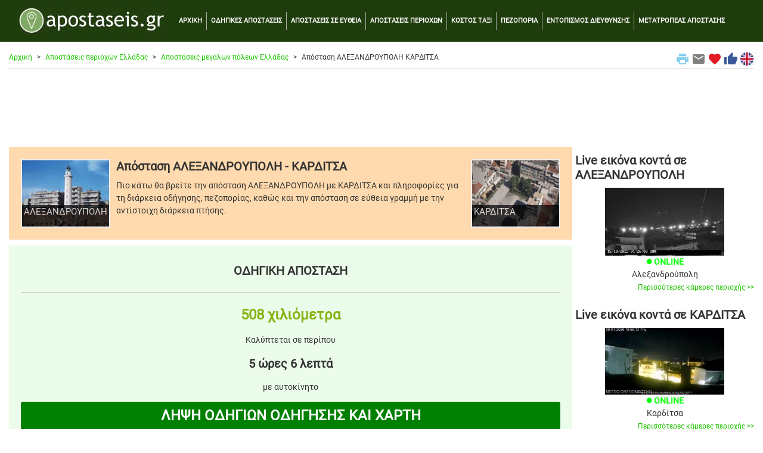

--- FILE ---
content_type: text/html; charset=UTF-8
request_url: https://www.apostaseis.gr/loc_ap/2/15/alexandroypoli/karditsa/apostasi.htm
body_size: 10095
content:



<!DOCTYPE html>
<html lang="el">
<head>
<!-- Google Tag Manager -->
<script>(function(w,d,s,l,i){w[l]=w[l]||[];w[l].push({'gtm.start':
new Date().getTime(),event:'gtm.js'});var f=d.getElementsByTagName(s)[0],
j=d.createElement(s),dl=l!='dataLayer'?'&l='+l:'';j.async=true;j.src=
'https://www.googletagmanager.com/gtm.js?id='+i+dl;f.parentNode.insertBefore(j,f);
})(window,document,'script','dataLayer','GTM-KDSBMM');</script>
<!-- End Google Tag Manager -->
	<title>Απόσταση ΑΛΕΞΑΝΔΡΟΥΠΟΛΗ - ΚΑΡΔΙΤΣΑ, οδηγική, σε ευθεία και πεζοπορία | apostaseis.gr</title>
	<meta charset="utf-8">
	<meta name="viewport" content="width=device-width, initial-scale=1">
	<meta name="description" content="Απόσταση - οδηγική, σε ευθεία γραμμή και πεζοπορίας - μεταξύ ΑΛΕΞΑΝΔΡΟΥΠΟΛΗ και ΚΑΡΔΙΤΣΑ" />	<meta name="keywords" content="αποστάσεις, χιλιόμετρα, ΑΛΕΞΑΝΔΡΟΥΠΟΛΗ, ΚΑΡΔΙΤΣΑ, οδηγικές, odigikes, οδηγίες, odigies, ευθεία, eutheia, πεζοπορία, pezoporia, apostaseis, apostaseis.gr" />	<meta name="google-site-verification" content="9bmMX_3G6UY2cPQC3O0DHAMrvVkavvnairi_XtZSENY" />
	
    <link rel="stylesheet" href="https://cdn.jsdelivr.net/npm/bootstrap@4.6.2/dist/css/bootstrap.min.css" integrity="sha384-xOolHFLEh07PJGoPkLv1IbcEPTNtaed2xpHsD9ESMhqIYd0nLMwNLD69Npy4HI+N" crossorigin="anonymous">

	<link rel="alternate" href="https://www.apostaseis.gr/loc_ap/2/15/alexandroypoli/karditsa/apostasi.htm" hreflang="el" />
		<link rel="alternate" href="https://www.apostaseis.gr/loc_ap/2/15/alexandroypoli/karditsa/apostasi.htm?lang=en" hreflang="en" />
		<link rel="alternate" href="https://www.apostaseis.gr/loc_ap/2/15/alexandroypoli/karditsa/apostasi.htm" hreflang="x-default" />

		<link rel="canonical" href="https://www.apostaseis.gr/loc_ap/2/15/alexandroypoli/karditsa/apostasi.htm">
	
  <link rel="shortcut icon" href="https://www.apostaseis.gr/favicon.ico" type="image/x-icon" />
  <link rel="apple-touch-icon" sizes="180x180" href="https://www.apostaseis.gr/apple-touch-icon.png">
  <link rel="icon" type="image/png" sizes="32x32" href="https://www.apostaseis.gr/favicon-32x32.png">
  <link rel="icon" type="image/png" sizes="16x16" href="https://www.apostaseis.gr/favicon-16x16.png">

  <style>
	/* greek-ext */
	@font-face {
	  font-family: 'Roboto';
	  font-style: normal;
	  font-weight: 400;
	  src: url(https://fonts.gstatic.com/s/roboto/v30/KFOmCnqEu92Fr1Mu7mxKOzY.woff2) format('woff2');
	  unicode-range: U+1F00-1FFF;
	}
	/* greek */
	@font-face {
	  font-family: 'Roboto';
	  font-style: normal;
	  font-weight: 400;
	  src: url(https://fonts.gstatic.com/s/roboto/v30/KFOmCnqEu92Fr1Mu4WxKOzY.woff2) format('woff2');
	  unicode-range: U+0370-03FF;
	}
	/* latin-ext */
	@font-face {
	  font-family: 'Roboto';
	  font-style: normal;
	  font-weight: 400;
	  src: url(https://fonts.gstatic.com/s/roboto/v30/KFOmCnqEu92Fr1Mu7GxKOzY.woff2) format('woff2');
	  unicode-range: U+0100-024F, U+0259, U+1E00-1EFF, U+2020, U+20A0-20AB, U+20AD-20CF, U+2113, U+2C60-2C7F, U+A720-A7FF;
	}
	/* latin */
	@font-face {
	  font-family: 'Roboto';
	  font-style: normal;
	  font-weight: 400;
	  src: url(https://fonts.gstatic.com/s/roboto/v30/KFOmCnqEu92Fr1Mu4mxK.woff2) format('woff2');
	  unicode-range: U+0000-00FF, U+0131, U+0152-0153, U+02BB-02BC, U+02C6, U+02DA, U+02DC, U+2000-206F, U+2074, U+20AC, U+2122, U+2191, U+2193, U+2212, U+2215, U+FEFF, U+FFFD;
	}
	/* fallback */
	@font-face {
	  font-family: 'Material Icons';
	  font-style: normal;
	  font-weight: 400;
	  src: url(https://fonts.gstatic.com/s/materialicons/v139/flUhRq6tzZclQEJ-Vdg-IuiaDsNc.woff2) format('woff2');
	}

	.material-icons {
	  font-family: 'Material Icons';
	  font-weight: normal;
	  font-style: normal;
	  font-size: 24px;
	  line-height: 1;
	  letter-spacing: normal;
	  text-transform: none;
	  display: inline-block;
	  white-space: nowrap;
	  word-wrap: normal;
	  direction: ltr;
	  -webkit-font-feature-settings: 'liga';
	  -webkit-font-smoothing: antialiased;
	}
	
    html {
		font-size:14px;
	}
  
	body {
		font-family: 'Roboto';
		background-color: #ffffff;
		color: #333333;
	}
	
	img {
	  max-width: 100%;
	  height: auto;
	}
	
	hr {
		border-top: 1px solid #cccccc;
		margin-bottom:0px;
	}
	
	.hr-list {
		border-top: 0px solid #cccccc;
		margin:0px;
		padding:0px;
	}
	
	h1 {
		font-weight:bold;
		font-size: 1.43rem;
		padding:10px 0px 10px 0px;
		margin:0;
	}
	
	h2 {
		font-weight:bold;
		font-size: 1.43rem;
		padding:10px 0px 10px 0px;
		margin:0;
	}
	
	h3 {
		font-weight:bold;
		font-size: 1.21rem;
		padding:10px 0px 10px 0px;
		margin:0;
	}
	
	input {
		margin-top:5px;
		margin-bottom:5px;
	}
	
	.lbl {
		font-weight: bold;
		font-size: 1.71rem;
	}

	.lbl2 {
		font-weight: bold;
		font-size: 1.71rem;
		color:#bbbbbb;
	}
	
	.lbl3 {
		font-weight: bold;
		font-size: 1.21rem;
	}
	
	.curshand {cursor: pointer; cursor: hand;}

	.table {
		margin-top:15px;
		font-size:0.8rem;
	}
	
	#loadingMessage {
		width:100%;
		background-color:#F9F7ED;
		margin:2px 0px 0px 0px;
		display:none;
		font-size:1.29rem;
		text-align:center;
		color:#B02B2C;
		padding:10px 0px;		
	}
	
	.leaflet-routing-container {
		display: none !important;
	}
	
	.map-top-mg {
		margin-top:10px;
	}
	
	a {
	  color: #1fc600;
	  text-decoration: none;
	}

	a:hover {
	  color: #089000;
	  text-decoration: none;
	}
	
	.row-alert {
		padding:0;
		padding-top:5px;
	}

	.alert {
		margin-bottom:0px;
	}
	
	.sharingmenu {
		color:#333333;
	}
	
	.socialnetworks {
		clear:both;
		width:100%;
		height:22px;
		padding-bottom:30px;
		text-align:center;
	}

	.socialnetworks .fblike {
		width:128px;
		height:20px;
		display:inline;
		margin-right:10px;
	}
	
	.popup {
		width: 300px;
	}
	
	.popup21 {
		width: 150px;
		float:left;
		font-size:0.79rem;
	}
	
	.popup22 {
		margin-left:10px;
		padding-left:10px;
		border-left: 1px solid #cccccc; 
		width: 110px;
		float:right;
		font-size:0.71rem;
	}
	
	#search {
		min-height:300px;
		text-align: left;
		margin-top:10px;
		background-color: #eeeeee;
		padding:20px;
	}
	
	#search #howmuch2
	{
		color:#88B213;
		font-size:1.71rem;
		font-weight:bold;
		border:none;
		text-align:center;
		padding:10px;
		margin:0px;
	}
	
	#search3 {
		min-height:450px;
		text-align: left;
		background-color: #eeeeee;
		padding:20px;
		padding-top:100px;
	}
	
	#search3 p.indented
	{
		padding:5px 50px;
	}

	#search3 .apres
	{
		color:#88B213;
		font-size:1.79rem;
		font-weight:bold;
	}
	
	.custom-select {
		margin-bottom:20px;
	}
	
	#warning12 {
		padding:5px 0px;
		margin:0px;
		text-align:left;
		font-size:0.86rem;
		color:#FF0000;
		font-weight:normal;
	}

	#warning22 {
		padding:5px 0px;
		margin:0px;
		text-align:left;
		font-size:0.71rem;
		font-weight:normal;
	}
	
	#search2 {
		text-align: center;
		background-color: #eeeeee;
		padding:20px;
	}
	
	.mainright {
		margin-bottom:5px;
		background-color:#ebfceb;
		padding:20px;
	}	

	.mainright .units {
		text-align:center;
	}

	.mainright .outp
	{
		background-color:#ebfceb;
		color:#88B213;
		font-size:1.79rem;
		font-weight:bold;
		border:none;
		text-align:right;
		padding:0px;
		margin:0px;
	}
	
	.mainright #tooshort
	{
		font-size:0.71rem;
		display:none;
		padding:5px;
		margin:0px;
		text-align:center;
		color:#FF0000;
	}
	
	#routeTable td {
		border-top:1px solid #dddddd;
	}
	
	.camonline {
		color:#00ff00;
		font-weight:bold;
	}

	.camoffline {
		color:#ff0000;
		font-weight:bold;
	}
	  
	.camlive {
		color:#ffa500;
		font-weight:bold;
	}
	
	.camexternal {
		color:#800080;
		font-weight:bold;
	}
	
	.col-no-mrg-rt {
		padding-right:0;
		padding-top:5px;
	}
	
	.col-no-mrg-lft {
		padding-left:5px;
		padding-top:5px;
	}
	
	.mainright2 {
		margin-bottom:5px;
		background-color:#eeeeee;
		padding:10px 5px 10px 5px;
		margin:5px 0px 5px 0px;
	}
	
	.mainright22 {
		margin-bottom:5px;
		background-color:#eeeeee;
		padding:10px 5px 10px 5px;
		margin:5px 0px 5px 0px;
	}
	
	.mainright22 {
		padding-left:10px;
		padding-right:10px;
	}
	
	.outp3 {
		color:#88B213;
		font-size:1.71rem;
		font-weight:bold;
	}
	
	h2.mainright22 {
		padding-left:10px;
		padding-right:10px;
	}
	
	.rtform {
		padding-left:10px;
		padding-right:10px;
	}

	.mainright .outp2 {
		color:#88B213;
		font-size:1.71rem;
		font-weight:bold;	
		text-align:center;
	}
	
	.outp_2 {
		font-size:1.43rem;
		font-weight:bold;	
		text-align:center;
	}
	
	.err {
		text-align: center;
		color:#ff0000;
	}
	
	.buffer {
		margin-top:20px;
	}
	
	#gasnew {
		min-height:300px;
		text-align: left;
		margin-top:10px;
		margin-bottom:10px;
		background-color: #ffedcc;
		padding:20px;
	}

	#gasnew .units
	{
		float:right;
		padding:2px;
		margin:0px;
	}

	#gasnew .outp
	{
		background-color:#ffedcc;
		color:#88B213;
		font-size:1.71rem;
		font-weight:bold;
		border:none;
		text-align:right;
		padding:0px;
		margin:0px;
	}

	#gasnew .outp2
	{
		background-color:#ffedcc;
		color:#88B213;
		font-size:1.71rem;
		font-weight:bold;
		border:none;
		text-align:center;
		padding:8px 10px;
		margin:0px;
	}
	
	.modal {
		margin-top:80px;
	}
	
	.btn-submit {
		background-color: green;
		font-weight:bold;
		color:#fff;
		font-size:1.71rem;
	}
	
	.btn-submit-mg {
		margin-bottom:30px;
	}
	
	.btn-submit2 {
		background-color: yellow;
		font-weight:bold;
		color:#000;
		font-size:1.21rem;
	}
	
	.btn-submit3 {
		background-color: red;
		font-weight:bold;
		color:#fff;
		font-size:1.21rem;
		margin-top:5px;
		margin-bottom:5px;
	}

	.btn-submit4 {
		background-color: #003366;
		font-weight:bold;
		color:#fff;
		font-size:1.07rem;
		padding-top:10px;
		padding-bottom:10px;
	}
	
	a.btn.btn-primary {
	  font-size:0.78rem;
	  color: #ffffff;
	  text-decoration: none;
	}
	
	ul.breadcrumb {
	  padding: 0px;
	  margin-bottom:5px;
	  margin-top:17px;
	  list-style: none;
	  background-color: #ffffff;
	  color: #333333;
	}

	ul.breadcrumb li {
	  display: inline;
	  font-size: 0.86rem;
	}

	ul.breadcrumb li+li:before {
	  padding: 8px;
	  content: ">";
	}
	
	.breadcrumb a {
	  color: #1fc600;
	  text-decoration: none;
	}

	.breadcrumb a:hover {
	  color: #089000;
	  text-decoration: none;
	}
	
	.bcrumbhr {
		margin-top:10px;
	}
	
	.img-responsive {
		width:100%;
		margin: 0 auto;
	}

	.navbar {
	  margin: 0;
	  background-color: #1f3d0c;
	  z-index: 9999;
	  border: 0;
	  border-radius: 0;
	  font-weight:bold;
	  font-size:0.79rem;
	  vertical-align:text-top;
	}

	.navbar li a, .navbar .navbar-brand {
	  color: #ffffff !important;
	}
	
	.navbar-div-left {
		border-left: 1px solid #aaa;	
	}
	
	#directions_info_uq {
		height: 380px;
		overflow:auto;
		width:100%;
	}
	
	.dropdown-menu {
		background-color: #eeeeee;
		font-weight:bold;
		color:#000;
		font-size:1.14rem;
		width:100%;
		z-index:9999;
	}
	
	.dropdown-item {
		white-space: normal;		
	}
	
	.fontddown {
		background-color: #ffffff;
		color:#000;
		font-size:1.14rem;
		width:100%;
		z-index:9999;
		margin:5px 0px;
	}

	.navbar-nav li a:hover, .navbar-nav li.active a {
	  color: #1fc600 !important;
	}

	.navbar-default .navbar-toggle {
	  border-color: transparent;
	  color: #ffffff !important;
	}
	
	.navbar-light {padding-right:10px;color:#ffffff}
	
	.list-group {line-height:1.1;}
	
	.list-group-item2 {
		color: #333333;
		font-weight:bold;
		font-size:1.14rem;
	}

    .row.content {
		text-align:left;
	}	  
	  
    .row.content2 {
		text-align:center;
	}
	
    .row.contentbot {
		text-align:center;
		padding-top:10px;
	}
	
    .row.content3 {
		text-align:left;
		font-size:0.86rem;
	}
	  
	.leafletpopup {
		font-size: 0.86rem;
		font-family: 'Roboto';
	}
	
	#map {
		width: 100%;
		height: 660px;
		position:static;
		z-index:99;
	}

	#map2 {
		min-width:100%;
		height:500px;
		margin-top:10px;
	}	

	#map4 {
		min-width:100%;
		height:400px;
		margin-top:10px;
	}
	
	#aposthead {
		padding:10px;
		background-color:#ffdaae;
		margin-bottom:10px;
	}
	
	.citydescription {
		padding-left:3px;
		margin:0;
		position:absolute;
		bottom:0px;
		left:0px;
		width:100%;
		color: #fff; 
		background-color:black;  
		font-size:1.07rem;   
		opacity:0.7; /* transparency */  
		filter:alpha(opacity=70); /* IE transparency */ 
	}
	
	.citymain {
		float:left; 
		position:relative;
		border:solid 2px #eeeeee;
		padding:0px;
		margin:10px 10px;
		width:150px;
		height:115px;
		overflow:hidden;
	}

	.citymain2 {
		float:right; 
		position:relative;
		border:solid 2px #eeeeee;
		padding:0px;
		margin:10px 10px;
		width:150px;
		height:115px;
		overflow:hidden;
	}
			  
	.card-body2 {padding:0;}

	.card-ad {padding:0;text-align:center;border:0px;padding-top:10px;width:100%;height:auto;}
 
	.mapcont2 {
		padding-left:0px;
	}
    
    footer {
      background-color: #333333;
      color: white;
      padding: 15px;
	  font-size:0.86rem;
    }
 
    .container {
      max-width:1280px;
    }
 
    .container2 {
      padding-top:0px; /* fixed-top 60px, no margin */
	  /* margin-top:-10px; */
    }
		
	.centercont {
		margin:10px 0px 0px 0px;
		padding:30px 0px;
		background-color: #000000;
		background-image: linear-gradient(to bottom, #979797, #000000);
	}
	
	@media screen and (min-width : 769px) and (max-width: 1023px) {
	  html {font-size:12px;}
	  .form-check {padding-top: 10px;padding-bottom:10px;}
	}
    
    @media screen and (max-width: 768px) {
      .row.content {height:auto;}
	  .row.content2 {height: auto;}
	  .col-no-mrg-rt {padding-right:15px;}
	  .col-no-mrg-lft {padding-left:15px;}
	  #map {height: 400px;}
	  .navbar {font-size:1.29rem;}
	  .navbar-div-left {border:0px;}
	  .form-check {padding-top: 10px;padding-bottom:10px;}
	}

	.col-sm-3 .col-xl-3 {
		padding:0;
		margin:0;
	}
	
	.col-sm-3 p .col-xl-3 p {
		padding:10px;
		margin:0;
	}
	
	.col-sm-3 h3 .col-xl-3 h3 {
		padding:10px;
		margin:0;
	}
	
	.bcrumb {
		padding:0px 0px 5px 0px;
		margin:0px 0px 10px 0px;
		border-bottom: 1px solid #cccccc;
	}
	
	.card {
		margin:0;
		margin-bottom:10px;
	}
	
	.alert {
		margin-top:10px;
	}
	
	.card {margin-bottom:10px;}
	
	.card-main {
		margin: 0 auto;float:none;
		margin-bottom:10px;
		border: 3px solid #dddddd;
		border-radius:0;
	}
	
	.card-title {margin:0px;padding:0px;}
	
	.mainimg1desc {
		text-align:left; 
		position:absolute;
		bottom:0px;
		left:0px;
		line-height:1.2em;
		width:100%;
		height:auto;
		padding:12px 10px;
		margin:0px;
		color: #eeeeee; 
		background-color:black;  
		font-size:1.43rem;   
		opacity:0.7; /* transparency */  
		filter:alpha(opacity=80); /* IE transparency */ 
	}
	
	.marker-pin {
	  width: 30px;
	  height: 30px;
	  border-radius: 50% 50% 50% 0;
	  background: #c30b82;
	  position: absolute;
	  transform: rotate(-45deg);
	  left: 50%;
	  top: 50%;
	  margin: -15px 0 0 -15px;
	}

	.custom-div-icon i {
	  position: absolute;
	  width: 22px;
	  font-size: 1.57rem;
	  left: 0;
	  right: 0;
	  margin: 10px auto;
	  text-align: center;
	}
	
	.ui-autocomplete-input {
		z-index:9999;
	}
	
	/*
	 * Bootstrap Cookie Alert by Wruczek
	 * https://github.com/Wruczek/Bootstrap-Cookie-Alert
	 * Released under MIT license
	 */
	.cookiealert {
		position: fixed;
		bottom: 0;
		left: 0;
		width: 100%;
		margin: 0 !important;
		z-index: 999;
		opacity: 0;
		border-radius: 0;
		transform: translateY(100%);
		transition: all 500ms ease-out;
		color: #ecf0f1;
		background: #333;
		font-size:0.86rem;
		text-align:justify;
	}

	.cookiealert.show {
		opacity: 1;
		transform: translateY(0%);
		transition-delay: 1000ms;
	}

	.cookiealert a {
		text-decoration: none
	}

	.cookiealert .acceptcookies {
		margin-left: 10px;
		vertical-align: baseline;
		font-size:1rem;
		font-weight:bold;
	}
	
	.adhor { width: 100%; height: 100px; }
	@media(min-width: 500px) { .adhor { width: 100%; height: 60px; } }
	@media(min-width: 800px) { .adhor { width: 100%; height: 90px; } }
  </style>
  
  		<script src="https://code.jquery.com/jquery-3.6.4.min.js"></script>
    
  	<script  type="text/javascript" src="/loc_ap/scripts/gasprices.js"></script>
	<script  type="text/javascript">
	let selectedType2 = 'u95';

	let getCons2 = () => {
		
		if(selectedType2=="u95") {
				var gascon12 = (((document.getElementById("consum_dist").value).replace(",","."))*gas1/100*((document.getElementById("consum").value).replace(",","."))).toFixed(2);
		}
		if(selectedType2=="u100") {
				var gascon12 = (((document.getElementById("consum_dist").value).replace(",","."))*gas2/100*((document.getElementById("consum").value).replace(",","."))).toFixed(2);
		}
		if(selectedType2=="super") {
				var gascon12 = (((document.getElementById("consum_dist").value).replace(",","."))*gas3/100*((document.getElementById("consum").value).replace(",","."))).toFixed(2);
		}
		if(selectedType2=="diesel") {
				var gascon12 = (((document.getElementById("consum_dist").value).replace(",","."))*gas4/100*((document.getElementById("consum").value).replace(",","."))).toFixed(2);
		}
		//gascon12 = gascon12.replace(".",",");
		

		if (document.getElementById("gas1")) {
				document.getElementById("gas1").innerHTML = gascon12+'&euro;';
		}
	}

	let toggleCUnits2 = (arg) => {
		selectedType2 = arg;
		getCons2();
	}
	</script>  
    
  <script>
	function printPage() {
		window.print();
	} 
  </script>
  
	<script>
	function mailpage()
	{
	  mail_str = "mailto:?subject= " + document.title;
	  mail_str += "&body= Σου προτείνω τη σελίδα '" + document.title;
	  mail_str += "' στη δ/νση " + location.href; 
	  location.href = mail_str;
	}
	</script>
	
	<script>
	function AddToFavorites() {
		 var title = document.title;
		 var url = location.href;
		 
		if (!url) {url = window.location}
		if (!title) {title = document.title}
		var browser=navigator.userAgent.toLowerCase();
		if (window.sidebar) { // Mozilla, Firefox, Netscape
			window.sidebar.addPanel(title, url,"");
		} else if( window.external) { // IE or chrome
			if (browser.indexOf('chrome')==-1){ // ie
				window.external.AddFavorite( url, title); 
			} else { // chrome
				alert('Please Press CTRL+D (or Command+D for macs) to bookmark this page');
			}
		}
		else if(window.opera && window.print) { // Opera - automatically adds to sidebar if rel=sidebar in the tag
			return true;
		}
		else if (browser.indexOf('konqueror')!=-1) { // Konqueror
			alert('Please press CTRL+B to bookmark this page.');
		}
		else if (browser.indexOf('webkit')!=-1){ // safari
			alert('Please press CTRL+B (or Command+D for macs) to bookmark this page.');
		} else {
			alert('Your browser cannot add bookmarks using this link. Please add this link manually.')
		}
	}
	</script>

  </head>
  <body>
<!-- Google Tag Manager (noscript) -->
<noscript><iframe src="https://www.googletagmanager.com/ns.html?id=GTM-KDSBMM"
height="0" width="0" style="display:none;visibility:hidden"></iframe></noscript>
<!-- End Google Tag Manager (noscript) -->
	  
	 <div class="clever-core-ads"></div>
		<nav class="navbar navbar-expand-md navbar-dark">
		<div class="container">
		  <a class="navbar-brand" href="/">
			  <img width="250" height="47" src="/loc_ap/images/apostaseis_logo.jpg" alt="apostaseis.gr logo">
		  </a>
		  <button class="navbar-toggler custom-toggler" type="button" data-toggle="collapse" data-target="#navbarText" title="Main menu burget button">
			<span class="navbar-toggler-icon"></span>
		  </button>
		  <div class="collapse navbar-collapse" id="navbarText">
			<ul class="navbar-nav">
			  <li class="nav-item"><a class="nav-link" href="/">ΑΡΧΙΚΗ</a></li>
			  <li class="navbar-div-left nav-item"><a class="nav-link" href="/loc_ap/odigikes-apostaseis.asp">ΟΔΗΓΙΚΕΣ ΑΠΟΣΤΑΣΕΙΣ</a></li>
			  <li class="navbar-div-left nav-item"><a class="nav-link" href="/loc_ap/apostaseis-se-eftheia.asp">ΑΠΟΣΤΑΣΕΙΣ ΣΕ ΕΥΘΕΙΑ</a></li>
			  <li class="navbar-div-left nav-item"><a class="nav-link" href="/loc_ap/apostaseis-perioxon.asp">ΑΠΟΣΤΑΣΕΙΣ ΠΕΡΙΟΧΩΝ</a></li>
			  <li class="navbar-div-left nav-item"><a class="nav-link" href="/loc_ap/kostos-taxi.asp">ΚΟΣΤΟΣ ΤΑΞΙ</a></li>
			  <li class="navbar-div-left nav-item"><a class="nav-link" href="/loc_ap/pezoporia.asp">ΠΕΖΟΠΟΡΙΑ</a></li>
			  <li class="navbar-div-left nav-item"><a class="nav-link" href="/loc_ap/entopismos-diefthinsis.asp">ΕΝΤΟΠΙΣΜΟΣ ΔΙΕΥΘΥΝΣΗΣ</a></li>
			  <li class="navbar-div-left nav-item"><a class="nav-link" href="/loc_ap/metatropeas-mikous-apostasis.asp">ΜΕΤΑΤΡΟΠΕΑΣ ΑΠΟΣΤΑΣΗΣ</a></li>
			  <div class="d-md-none">
			  <li class="navbar-div-left nav-item"><a class="nav-link" href="/loc_ap/kostos-kafsimon.asp">ΚΟΣΤΟΣ ΚΑΥΣΙΜΩΝ</a></li>
			  <li class="navbar-div-left nav-item"><a class="nav-link" href="/loc_ap/apostaseis-diastima.asp">ΑΠΟΣΤΑΣΕΙΣ ΣΤΟ ΔΙΑΣΤΗΜΑ</a></li>
			  <hr />
			  <li class="navbar-div-left"><span class="curshand" onclick='printPage()' title="Εκτύπωσε τη σελίδα"><i class="sharingmenu material-icons" style="color:#89cff0;">print</i>&nbsp;&nbsp;<span style="color:white;">ΕΚΤΥΠΩΣΗ</span></span></li>
			  <li class="navbar-div-left"><span class="curshand" onclick='mailpage()' title="Μοιράσου το με email"><i class="sharingmenu material-icons" style="color:grey;">email</i>&nbsp;&nbsp;<span style="color:white;">ΜΟΙΡΑΣΟΥ ΤΟ ΜΕ EMAIL</span></span></li>
			  <li class="navbar-div-left"><span class="curshand" onclick='AddToFavorites()' title="Προσθήκη στα αγαπημένα"><i class="sharingmenu material-icons" style="color:#e31b23;">favorite</i>&nbsp;&nbsp;<span style="color:white;">ΑΓΑΠΗΜΕΝΑ</span></span></li>
			  <li class="navbar-div-left"><a href="https://www.facebook.com/share.php?u=https://www.apostaseis.gr/loc_ap/2/15/alexandroypoli/karditsa/apostasi.htm" title="Μοιράσου το στο Facebook" target="_blank"><i class="sharingmenu material-icons" style="color:#3b5998;">thumb_up</i>&nbsp;&nbsp;ΜΟΙΡΑΣΟΥ ΤΟ ΣΤΟ FACEBOOK</a></li>
			  <li class="navbar-div-left">
																	<a href="https://www.apostaseis.gr/loc_ap/2/15/alexandroypoli/karditsa/apostasi.htm?lang=en"><img class="align-top" src="/loc_ap/images/ukflag_bk.png" width="24" height="24" alt="Αγγλική σημαία">&nbsp;&nbsp;ENGLISH</a>
								  
			  </li>
			  </div>
			</ul>
		  </div>
		</div>
	</nav>  
	<div class="container container2 text-center">
	
	  	<div class="row">
		<div class="col-sm-12 text-left">
			<div class="bcrumb">

							<div class="d-none d-md-block">	
				<div class="float-right align-middle">
					<span class="curshand" onclick='printPage()' title="Εκτύπωσε τη σελίδα"><i class="sharingmenu material-icons" style="color:#89cff0;">print</i></span>
					<span class="curshand" onclick='mailpage()' title="Μοιράσου το με email"><i class="sharingmenu material-icons" style="color:grey;">email</i></span>
					<span class="curshand" onclick='AddToFavorites()' title="Προσθήκη στα αγαπημένα"><i class="sharingmenu material-icons " style="color:#e31b23;">favorite</i></span>	
					<a href="https://www.facebook.com/share.php?u=https://www.apostaseis.gr/loc_ap/2/15/alexandroypoli/karditsa/apostasi.htm" title="Μοιράσου το στο Facebook" target="_blank"><i class="sharingmenu material-icons" style="color:#3b5998;">thumb_up</i></a>
																	<a href="https://www.apostaseis.gr/loc_ap/2/15/alexandroypoli/karditsa/apostasi.htm?lang=en"><img class="align-top" src="/loc_ap/images/ukflag.jpg" width="24" height="24" alt="Αγγλική σημαία"></a>
									</div>
			</div>
				<ul class="breadcrumb">
				<li><a href="/">Αρχική</a></li><li><a href="/loc_ap/apostaseis-perioxon.asp">Αποστάσεις περιοχών Ελλάδας</a></li><li><a href="/loc_ap/apostaseispoleon.asp">Αποστάσεις μεγάλων πόλεων Ελλάδας</a></li><li>Απόσταση ΑΛΕΞΑΝΔΡΟΥΠΟΛΗ ΚΑΡΔΙΤΣΑ</li>				</ul>
			</div>
		</div>
	</div>	
	  
			<noscript>
			  <div class="row-alert">
				<div class="alert alert-danger">
					<a href="#" class="close" data-dismiss="alert" aria-label="close">&times;</a>
					Έχετε απενεργοποιήσει την υποστήριξη JavaScript από τον browser σας. Σας προτρέπουμε να την επανεργοποιήσετε για να γίνει σωστή απεικόνιση της σελίδας αυτής, απολαμβάνοντας έτσι όλες τις λειτουργίες της. <a href="//www.google.com/adsense/support/bin/answer.py?answer=12654" target="_blank">Οδηγίες ενεργοποίησης του Javascript</a>		
				</div>
			  </div>
			</noscript>			

	  <div class="row">
		
		<div class="col-sm-12">
			<div class="card card-ad">
			<div style="width:100%;margin: 0 auto">
<script async src="https://pagead2.googlesyndication.com/pagead/js/adsbygoogle.js"></script>
<!-- apadtop -->
<ins class="adsbygoogle adhor"
     style="display:inline-block"
     data-ad-client="ca-pub-2616691600668891"
     data-ad-slot="6829323306"></ins>
<script>
(adsbygoogle = window.adsbygoogle || []).push({});
</script>
</div>			</div>
		</div>
		
	  </div>

	  <div class="row content">
			
		<div class="col-sm-9 col-no-mrg-rt">
		
					<div id="aposthead">
				<div class="citymain">
					<img class="img-fluid" src="/loc_ap/images/fofcities/alexandroupoli.jpg" alt="ΑΛΕΞΑΝΔΡΟΥΠΟΛΗ">
					<div class="citydescription">
					<p>ΑΛΕΞΑΝΔΡΟΥΠΟΛΗ</p>
					</div>
				</div>
				
				<div class="citymain2">
					<img class="img-fluid" src="/loc_ap/images/fofcities/karditsa.jpg" alt="ΚΑΡΔΙΤΣΑ">
					<div class="citydescription">
					<p>ΚΑΡΔΙΤΣΑ</p>
					</div>
				</div>

				<div class="d-sm-none">
					<div style="clear:both;"></div>
				</div>
				
				<div>
					<h1>Απόσταση ΑΛΕΞΑΝΔΡΟΥΠΟΛΗ - ΚΑΡΔΙΤΣΑ</h1>
					
										<p>Πιο κάτω θα βρείτε την απόσταση ΑΛΕΞΑΝΔΡΟΥΠΟΛΗ με ΚΑΡΔΙΤΣΑ και πληροφορίες για τη διάρκεια οδήγησης, πεζοπορίας, καθώς και την απόσταση σε εύθεια γραμμή με την αντίστοιχη διάρκεια πτήσης.</p>
									</div>
				
				<div class="d-none d-sm-block">
					<div style="clear:both;"></div>
				</div>
	
			</div>				

			<div class="mainright text-center">
				<h2>ΟΔΗΓΙΚΗ ΑΠΟΣΤΑΣΗ</h2>				
				<hr>

				<div class="buffer"></div>
				  <p><span class="outp2">508 χιλιόμετρα</span></p>
				  <p>Καλύπτεται σε περίπου</p>
				  <p><span class="outp_2">5 ώρες 6 λεπτά</span></p>
				  <p>με αυτοκίνητο</p>
				  <p><button type="submit" class="btn btn-default btn-block btn-submit btn-main" onclick="window.location.href='/loc_ap/odigikes-apostaseis.asp?src=ΑΛΕΞΑΝΔΡΟΥΠΟΛΗ&dest=ΚΑΡΔΙΤΣΑ'">ΛΗΨΗ ΟΔΗΓΙΩΝ ΟΔΗΓΗΣΗΣ ΚΑΙ ΧΑΡΤΗ</button></p>
				  				
			</div>

			<div id="gasnew">
			
				<h2>ΚΟΣΤΟΣ ΚΑΥΣΙΜΟΥ</h2>
				
				<form class="form">
						<input type="hidden" id="consum_dist" size="5" name="consump" class="form-control" value="508">
						Εισάγετε τη μέση κατανάλωσή του οχήματός σας (σε λίτρα/100χλμ):<br />
						<input id="consum" size="5" name="consump" class="form-control" value="10">
						<div class="units">
							<div class="outp2" id="gas1">89&euro;</div>
						</div>
						<div class="form-check">
							<input class="form-check-input" type="radio" name="rcons" value="u95" id="id_u95" onClick="toggleCUnits2('u95');" checked>
							<label class="form-check-label" for="id_u95">
							Αμόλυβδη 95							</label>
						</div>
						<div class="form-check">
							<input class="form-check-input" type="radio" name="rcons" value="u100" id="id_u100" onClick="toggleCUnits2('u100');">
							<label class="form-check-label" for="id_u100">
							Αμόλυβδη 100							</label>
						</div>
						<div class="form-check">
							<input class="form-check-input" type="radio" name="rcons" value="diesel" id="id_diesel" onClick="toggleCUnits2('diesel');">
							<label class="form-check-label" for="id_diesel">
							Diesel</label>
						</div>
						<div class="form-check">
							<input class="form-check-input" type="radio" name="rcons" value="super" id="id_super" onClick="toggleCUnits2('super');">
							<label class="form-check-label" for="id_super">
							Υγραέριο κίνησης (Autogas)</label>
						</div>
						<br />
						<div type="submit" class="btn btn-default btn-block btn-submit" onclick="getCons2()">ΕΝΑΝΥΠΟΛΟΓΙΣΜΟΣ</div>
						<br />
				</form>
<p><small>				Η εκτίμηση κόστους καυσίμου αφορά διαδρομές σε ηπειρωτικό έδαφος και υπολογίζεται με βάση τις μέσες τιμές Πανελλαδικά από τα στοιχεία του καθημερινού δελτίου επισκόπησης τιμών υγρών καυσίμων του Υπουργείου Ανάπτυξης. Σύμφωνα με τα στοιχεία αυτά, οι μέσες τιμές υγρών καυσίμων στη χώρα στις <i>19/06/2025</i> κυμάνθηκαν ως εξής:<ul>
					<li><strong>Αμόλυβδη 95 Οκτανίων</strong>: Από 4322 πρατήρια, η μέση τιμή ήταν <strong>1.752€</strong>/λίτρο</li>
					<li><strong>Αμόλυβδη 100 Οκτανίων</strong>: Από 2873 πρατήρια, η μέση τιμή ήταν <strong>1.96€</strong>/λίτρο</li>
					<li><strong>Diesel</strong>: Από 4642 πρατήρια, η μέση τιμή ήταν <strong>1.507€</strong>/λίτρο</li>
					<li><strong>Υγραέριο κίνησης (Autogas)</strong>: Από 1119 πρατήρια, η μέση τιμή ήταν <strong>0.875€</strong>/λίτρο</li>
					</ul>
				</small></p>
				<span class="text-right"><a href="/loc_ap/kostos-kafsimon.asp"><small>Περισσότερα για κόστη καυσίμων...</small></a></span>			</div>

			<div class="card card-ad">
			<script async src="https://pagead2.googlesyndication.com/pagead/js/adsbygoogle.js"></script>
<!-- apadcenter -->
<ins class="adsbygoogle"
     style="display:block"
     data-ad-client="ca-pub-2616691600668891"
     data-ad-slot="3796251265"
     data-ad-format="auto"
     data-full-width-responsive="true"></ins>
<script>
     (adsbygoogle = window.adsbygoogle || []).push({});
</script>			</div>				

			<div class="mainright text-center">
				<h2>ΑΠΟΣΤΑΣΗ ΣΕ ΕΥΘΕΙΑ ΓΡΑΜΜΗ</h2>				
				<hr>

				<div class="buffer"></div>
				  <p><span class="outp2">374 χιλιόμετρα</span></p>
				  <p>Καλύπτεται σε περίπου</p>
				  <p><span class="outp_2">57 λεπτά</span></p>
				  <p>με αεροπλάνο</p>
				  				
			</div>
			
			<p>
										Δείτε επίσης και πληροφορίες για την αντίθετη κατεύθυνση όσον αφορά την <a href="/loc_ap/15/2/karditsa/alexandroypoli/apostasi.htm">απόσταση ΚΑΡΔΙΤΣΑ - ΑΛΕΞΑΝΔΡΟΥΠΟΛΗ</a>.
								
			</p>
		
		<div class="card card-ad">
					</div>

		</div>
	
		<div class="col-sm-3 col-no-mrg-lft">
		
							<h2>Live εικόνα κοντά σε ΑΛΕΞΑΝΔΡΟΥΠΟΛΗ</h2>
				<div class="text-center">
					<a href="https://www.webcameras.gr/loc_wc/webcameras.asp?ID=19" target="_blank"><img class="img-fluid" alt="Αλεξανδρούπολη" src="https://www.mykosmos.gr/loc_mk/images/webcams/thumb_19.jpg"></a>
					<br /><i class="material-icons camonline" style="font-size:10px;vertical-align: baseline;">brightness_1</i>&nbsp;<span class="camonline">ONLINE</span>					<br />Αλεξανδρούπολη					<p class="text-right">
					<small><a href="https://www.webcameras.gr/loc_wc/webcameras.asp?ID=19" target="_blank">
					Περισσότερες κάμερες περιοχής >>					</small></a>
					</p>
				</div>
			
							<h2>Live εικόνα κοντά σε ΚΑΡΔΙΤΣΑ</h2>
				<div class="text-center">
					<a href="https://www.webcameras.gr/loc_wc/webcameras.asp?ID=65" target="_blank"><img class="img-fluid" alt="Καρδίτσα" src="https://www.mykosmos.gr/loc_mk/images/webcams/thumb_65.jpg"></a>
					<br /><i class="material-icons camonline" style="font-size:10px;vertical-align: baseline;">brightness_1</i>&nbsp;<span class="camonline">ONLINE</span>					<br />Καρδίτσα					<p class="text-right">
					<small><a href="https://www.webcameras.gr/loc_wc/webcameras.asp?ID=19" target="_blank">
					Περισσότερες κάμερες περιοχής >>					</small></a>
					</p>
				</div>
							
						<div class="card card-ad text-left">
				<ins class="bookingaff" data-aid="2139693" data-target_aid="2139693" data-prod="nsb" data-width="100%" data-height="auto" data-lang="el">
					<!-- Anything inside will go away once widget is loaded. -->
						<a href="//www.booking.com?aid=2139693">Booking.com</a>
				</ins>
				<script type="text/javascript">
					(function(d, sc, u) {
					  var s = d.createElement(sc), p = d.getElementsByTagName(sc)[0];
					  s.type = 'text/javascript';
					  s.async = true;
					  s.src = u + '?v=' + (+new Date());
					  p.parentNode.insertBefore(s,p);
					  })(document, 'script', '//aff.bstatic.com/static/affiliate_base/js/flexiproduct.js');
				</script>
			</div>			
			<div class="card card-ad">
				<script async src="https://pagead2.googlesyndication.com/pagead/js/adsbygoogle.js"></script>
<!-- apadright -->
<ins class="adsbygoogle"
     style="display:block"
     data-ad-client="ca-pub-2616691600668891"
     data-ad-slot="3333216835"
     data-ad-format="auto"
     data-full-width-responsive="true"></ins>
<script>
     (adsbygoogle = window.adsbygoogle || []).push({});
</script>			</div>
			
						<ul class="list-group text-left">
			<a href="/loc_ap/apostaseispoleon.asp" class="list-group-item list-group-item2"><span class="float-right">></span>Αποστάσεις μεγάλων πόλεων Ελλάδας</a>
			<a href="/loc_ap/diafores-apostaseis.asp" class="list-group-item list-group-item2"><span class="float-right">></span>Αποστάσεις μεταξύ διαφόρων περιοχών στην Ελλάδα</a>
			<a href="/loc_ap/apostaseis-dimon-attikis.asp" class="list-group-item list-group-item2"><span class="float-right">></span>Αποστάσεις μεταξύ των Δήμων Αττικής</a>
			<a href="/loc_ap/apostaseis-dimon-thessalonikis.asp" class="list-group-item list-group-item2"><span class="float-right">></span>Αποστάσεις μεταξύ των Δήμων Θεσσαλονίκης</a>
			<a href="/loc_ap/apostaseislimanion.asp" class="list-group-item list-group-item2"><span class="float-right">></span>Αποστάσεις λιμανιών Ελλάδας</a>
			</ul>
						
			<div class="card card-ad">
							</div>
			
		</div>		  
		  
	  </div> 
	  
	</div>
	
		<footer class="container-fluid text-center">
	  <p>
		<script type="text/javascript"> 
		<!-- <![CDATA[
			emailE=('conta' + 'ct' + '@' + 'apos' + 'taseis.gr')
			document.write('<a href="mailto:' + emailE + '">Επικοινωνία</a>')		// ]]> -->
		</script>
		&nbsp;&nbsp;|&nbsp;&nbsp;
				<a href="/loc_ap/kostos-kafsimon.asp">Κόστος καυσίμων και φθηνότερη βενζίνη</a>
		&nbsp;&nbsp;|&nbsp;&nbsp;
		<a href="/loc_ap/apostaseis-diastima.asp">Αποστάσεις στο διάστημα</a>
		&nbsp;&nbsp;|&nbsp;&nbsp;
		<a href="https://www.mykosmos.gr/loc_mk/distances.asp" target="_blank">Αποστάσεις στο mykosmos.gr</a>
		&nbsp;&nbsp;|&nbsp;&nbsp;
		<a href="https://www.mykosmos.gr/loc_mk/politiki-prostasias-pd.asp" target="_blank">Πολιτική προστασίας προσωπικών δεδομένων</a>
		&nbsp;&nbsp;|&nbsp;&nbsp;
		<a href="/loc_ap/useful.asp">Άλλα links</a>
		</p>
	  <p>&copy; 2010-2026 apostaseis.gr&nbsp;&nbsp;|&nbsp;&nbsp;
	  Μέλος του <a href="https://www.mykosmos.gr" target="_blank">mykosmos.gr digital network</a></p>		
			</footer>


<script src="https://cdn.jsdelivr.net/npm/bootstrap@4.6.2/dist/js/bootstrap.bundle.min.js" integrity="sha384-Fy6S3B9q64WdZWQUiU+q4/2Lc9npb8tCaSX9FK7E8HnRr0Jz8D6OP9dO5Vg3Q9ct" crossorigin="anonymous"></script>

  </body>
</html>

--- FILE ---
content_type: text/html; charset=UTF-8
request_url: https://www.booking.com/flexiproduct.html?product=nsb&w=100%25&h=auto&lang=el&aid=2139693&target_aid=2139693&fid=1768016134548&affiliate-link=widget1&
body_size: 1812
content:
<!DOCTYPE html>
<html lang="en">
<head>
    <meta charset="utf-8">
    <meta name="viewport" content="width=device-width, initial-scale=1">
    <title></title>
    <style>
        body {
            font-family: "Arial";
        }
    </style>
    <script type="text/javascript">
    window.awsWafCookieDomainList = ['booking.com'];
    window.gokuProps = {
"key":"AQIDAHjcYu/GjX+QlghicBgQ/7bFaQZ+m5FKCMDnO+vTbNg96AF8/iJoPy7qicRwwSubQ745AAAAfjB8BgkqhkiG9w0BBwagbzBtAgEAMGgGCSqGSIb3DQEHATAeBglghkgBZQMEAS4wEQQMr9LmpNl+wKeTSt2lAgEQgDsQ256tmc+nVKlQAAXOUkqw+ct/3DavbKpwcYJUVgrsbond8rTLFdeuOn0oshFVUXAKKQ/0H6OSd8WAGQ==",
          "iv":"A6x+ZgGpdgAAB9vR",
          "context":"UqOycPY7/n4rHlbyJj6GLbCZtXaYrNlEEHzXcCo5IUENZpYRA6U/dxAKuI+M0DfBdcYgUZmHw7Mh/Vjgdky2u/A3FgALpewY0Y4czRjUnG4D6FdNueWQ1q6TCSCEXLSmsSs3l9psvCJ37BL2drdDzSO+M/2xicMOeWTHWlrmjdYQ+db/U7nWv8bRpfjLxKbQ16N/xOYDCbuKxY2JXuy67KOR39+5wP5WkxfCKdDF0SR4tLfKYytBlD3W1OlxVAU7KsWVwh17mzAKLjgSFPIwvXiU9fzslBR3Kk6oL7V2UUkMKv3hcqgHEGBnhgYKcFBHSzeOpnKytVs/fTVlTI+aR9TA/9YhVdC3ka2kxFHsKDIvGbU="
};
    </script>
    <script src="https://d8c14d4960ca.337f8b16.us-east-2.token.awswaf.com/d8c14d4960ca/a18a4859af9c/f81f84a03d17/challenge.js"></script>
</head>
<body>
    <div id="challenge-container"></div>
    <script type="text/javascript">
        AwsWafIntegration.saveReferrer();
        AwsWafIntegration.checkForceRefresh().then((forceRefresh) => {
            if (forceRefresh) {
                AwsWafIntegration.forceRefreshToken().then(() => {
                    window.location.reload(true);
                });
            } else {
                AwsWafIntegration.getToken().then(() => {
                    window.location.reload(true);
                });
            }
        });
    </script>
    <noscript>
        <h1>JavaScript is disabled</h1>
        In order to continue, we need to verify that you're not a robot.
        This requires JavaScript. Enable JavaScript and then reload the page.
    </noscript>
</body>
</html>

--- FILE ---
content_type: text/html; charset=utf-8
request_url: https://www.google.com/recaptcha/api2/aframe
body_size: 267
content:
<!DOCTYPE HTML><html><head><meta http-equiv="content-type" content="text/html; charset=UTF-8"></head><body><script nonce="ZBrcECneDKd0FWMoZ9x73w">/** Anti-fraud and anti-abuse applications only. See google.com/recaptcha */ try{var clients={'sodar':'https://pagead2.googlesyndication.com/pagead/sodar?'};window.addEventListener("message",function(a){try{if(a.source===window.parent){var b=JSON.parse(a.data);var c=clients[b['id']];if(c){var d=document.createElement('img');d.src=c+b['params']+'&rc='+(localStorage.getItem("rc::a")?sessionStorage.getItem("rc::b"):"");window.document.body.appendChild(d);sessionStorage.setItem("rc::e",parseInt(sessionStorage.getItem("rc::e")||0)+1);localStorage.setItem("rc::h",'1768016137326');}}}catch(b){}});window.parent.postMessage("_grecaptcha_ready", "*");}catch(b){}</script></body></html>

--- FILE ---
content_type: application/javascript
request_url: https://www.apostaseis.gr/loc_ap/scripts/gasprices.js
body_size: -17
content:
var gas1=1.752;
var gas2=1.960;
var gas3=0.875;
var gas4=1.507;
var gas1_0=4322;
var gas2_0=2873;
var gas3_0=1119;
var gas4_0=4642;